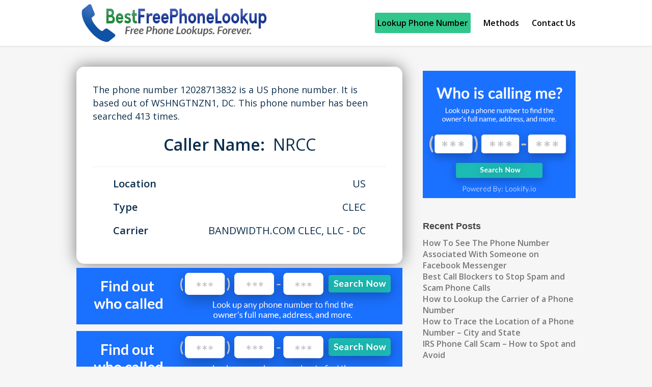

--- FILE ---
content_type: text/html; charset=UTF-8
request_url: https://www.bestfreephonelookup.com/lookup/12028713832/
body_size: 11882
content:
<!DOCTYPE html>
<html dir="ltr" lang="en-US">

<head>
	<meta charset="UTF-8">
	<meta name="viewport" content="width=device-width, initial-scale=1">
	<link rel="profile" href="https://gmpg.org/xfn/11">
	<link rel="pingback" href="https://www.bestfreephonelookup.com/xmlrpc.php">
	<!--[if lt IE 9]>
		<script src="https://www.bestfreephonelookup.com/wp-content/themes/wpex-elegant-master/js/html5.js"></script>
	<![endif]-->
	<title>12028713832 | Free Phone Number Info + Caller ID</title>
	<style>img:is([sizes="auto" i], [sizes^="auto," i]) { contain-intrinsic-size: 3000px 1500px }</style>
	
		<!-- All in One SEO 4.7.7 - aioseo.com -->
	<meta name="robots" content="max-image-preview:large" />
	<link rel="canonical" href="https://www.bestfreephonelookup.com/lookup/12028713832/" />
	<meta name="generator" content="All in One SEO (AIOSEO) 4.7.7" />
		<meta name="google" content="nositelinkssearchbox" />
		<script type="application/ld+json" class="aioseo-schema">
			{"@context":"https:\/\/schema.org","@graph":[{"@type":"BreadcrumbList","@id":"https:\/\/www.bestfreephonelookup.com\/lookup\/12028713832\/#breadcrumblist","itemListElement":[{"@type":"ListItem","@id":"https:\/\/www.bestfreephonelookup.com\/#listItem","position":1,"name":"Home","item":"https:\/\/www.bestfreephonelookup.com\/","nextItem":{"@type":"ListItem","@id":"https:\/\/www.bestfreephonelookup.com\/lookup\/12028713832\/#listItem","name":"12028713832"}},{"@type":"ListItem","@id":"https:\/\/www.bestfreephonelookup.com\/lookup\/12028713832\/#listItem","position":2,"name":"12028713832","previousItem":{"@type":"ListItem","@id":"https:\/\/www.bestfreephonelookup.com\/#listItem","name":"Home"}}]},{"@type":"Organization","@id":"https:\/\/www.bestfreephonelookup.com\/#organization","name":"Best Free Phone Lookup","description":"Lookup Who Called You - For Free!","url":"https:\/\/www.bestfreephonelookup.com\/","logo":{"@type":"ImageObject","url":"https:\/\/www.bestfreephonelookup.com\/wp-content\/uploads\/2017\/06\/BPFL_logo3.png","@id":"https:\/\/www.bestfreephonelookup.com\/lookup\/12028713832\/#organizationLogo","width":380,"height":90,"caption":"BestFreePhoneLookup.com"},"image":{"@id":"https:\/\/www.bestfreephonelookup.com\/lookup\/12028713832\/#organizationLogo"},"sameAs":["https:\/\/www.facebook.com\/bestfreephonelookup","https:\/\/twitter.com\/Reverse_Phone_"]},{"@type":"WebPage","@id":"https:\/\/www.bestfreephonelookup.com\/lookup\/12028713832\/#webpage","url":"https:\/\/www.bestfreephonelookup.com\/lookup\/12028713832\/","name":"12028713832 | Free Phone Number Info + Caller ID","inLanguage":"en-US","isPartOf":{"@id":"https:\/\/www.bestfreephonelookup.com\/#website"},"breadcrumb":{"@id":"https:\/\/www.bestfreephonelookup.com\/lookup\/12028713832\/#breadcrumblist"},"datePublished":"2021-02-16T23:37:04+00:00","dateModified":"2021-02-16T23:37:04+00:00"},{"@type":"WebSite","@id":"https:\/\/www.bestfreephonelookup.com\/#website","url":"https:\/\/www.bestfreephonelookup.com\/","name":"Best Free Phone Lookup","description":"Lookup Who Called You - For Free!","inLanguage":"en-US","publisher":{"@id":"https:\/\/www.bestfreephonelookup.com\/#organization"}}]}
		</script>
		<!-- All in One SEO -->

<link rel='dns-prefetch' href='//fonts.googleapis.com' />
<link rel="alternate" type="application/rss+xml" title="Best Free Phone Lookup &raquo; Feed" href="https://www.bestfreephonelookup.com/feed/" />
<link rel="alternate" type="application/rss+xml" title="Best Free Phone Lookup &raquo; Comments Feed" href="https://www.bestfreephonelookup.com/comments/feed/" />
<link rel="alternate" type="application/rss+xml" title="Best Free Phone Lookup &raquo; 12028713832 Comments Feed" href="https://www.bestfreephonelookup.com/lookup/12028713832/feed/" />
		<!-- This site uses the Google Analytics by MonsterInsights plugin v9.2.2 - Using Analytics tracking - https://www.monsterinsights.com/ -->
		<!-- Note: MonsterInsights is not currently configured on this site. The site owner needs to authenticate with Google Analytics in the MonsterInsights settings panel. -->
					<!-- No tracking code set -->
				<!-- / Google Analytics by MonsterInsights -->
		<script type="23cf2d4dc0c0efcd9a63910c-text/javascript">
/* <![CDATA[ */
window._wpemojiSettings = {"baseUrl":"https:\/\/s.w.org\/images\/core\/emoji\/15.0.3\/72x72\/","ext":".png","svgUrl":"https:\/\/s.w.org\/images\/core\/emoji\/15.0.3\/svg\/","svgExt":".svg","source":{"concatemoji":"https:\/\/www.bestfreephonelookup.com\/wp-includes\/js\/wp-emoji-release.min.js?ver=7327b5eed121586f7f8f7225e9e3a9c1"}};
/*! This file is auto-generated */
!function(i,n){var o,s,e;function c(e){try{var t={supportTests:e,timestamp:(new Date).valueOf()};sessionStorage.setItem(o,JSON.stringify(t))}catch(e){}}function p(e,t,n){e.clearRect(0,0,e.canvas.width,e.canvas.height),e.fillText(t,0,0);var t=new Uint32Array(e.getImageData(0,0,e.canvas.width,e.canvas.height).data),r=(e.clearRect(0,0,e.canvas.width,e.canvas.height),e.fillText(n,0,0),new Uint32Array(e.getImageData(0,0,e.canvas.width,e.canvas.height).data));return t.every(function(e,t){return e===r[t]})}function u(e,t,n){switch(t){case"flag":return n(e,"\ud83c\udff3\ufe0f\u200d\u26a7\ufe0f","\ud83c\udff3\ufe0f\u200b\u26a7\ufe0f")?!1:!n(e,"\ud83c\uddfa\ud83c\uddf3","\ud83c\uddfa\u200b\ud83c\uddf3")&&!n(e,"\ud83c\udff4\udb40\udc67\udb40\udc62\udb40\udc65\udb40\udc6e\udb40\udc67\udb40\udc7f","\ud83c\udff4\u200b\udb40\udc67\u200b\udb40\udc62\u200b\udb40\udc65\u200b\udb40\udc6e\u200b\udb40\udc67\u200b\udb40\udc7f");case"emoji":return!n(e,"\ud83d\udc26\u200d\u2b1b","\ud83d\udc26\u200b\u2b1b")}return!1}function f(e,t,n){var r="undefined"!=typeof WorkerGlobalScope&&self instanceof WorkerGlobalScope?new OffscreenCanvas(300,150):i.createElement("canvas"),a=r.getContext("2d",{willReadFrequently:!0}),o=(a.textBaseline="top",a.font="600 32px Arial",{});return e.forEach(function(e){o[e]=t(a,e,n)}),o}function t(e){var t=i.createElement("script");t.src=e,t.defer=!0,i.head.appendChild(t)}"undefined"!=typeof Promise&&(o="wpEmojiSettingsSupports",s=["flag","emoji"],n.supports={everything:!0,everythingExceptFlag:!0},e=new Promise(function(e){i.addEventListener("DOMContentLoaded",e,{once:!0})}),new Promise(function(t){var n=function(){try{var e=JSON.parse(sessionStorage.getItem(o));if("object"==typeof e&&"number"==typeof e.timestamp&&(new Date).valueOf()<e.timestamp+604800&&"object"==typeof e.supportTests)return e.supportTests}catch(e){}return null}();if(!n){if("undefined"!=typeof Worker&&"undefined"!=typeof OffscreenCanvas&&"undefined"!=typeof URL&&URL.createObjectURL&&"undefined"!=typeof Blob)try{var e="postMessage("+f.toString()+"("+[JSON.stringify(s),u.toString(),p.toString()].join(",")+"));",r=new Blob([e],{type:"text/javascript"}),a=new Worker(URL.createObjectURL(r),{name:"wpTestEmojiSupports"});return void(a.onmessage=function(e){c(n=e.data),a.terminate(),t(n)})}catch(e){}c(n=f(s,u,p))}t(n)}).then(function(e){for(var t in e)n.supports[t]=e[t],n.supports.everything=n.supports.everything&&n.supports[t],"flag"!==t&&(n.supports.everythingExceptFlag=n.supports.everythingExceptFlag&&n.supports[t]);n.supports.everythingExceptFlag=n.supports.everythingExceptFlag&&!n.supports.flag,n.DOMReady=!1,n.readyCallback=function(){n.DOMReady=!0}}).then(function(){return e}).then(function(){var e;n.supports.everything||(n.readyCallback(),(e=n.source||{}).concatemoji?t(e.concatemoji):e.wpemoji&&e.twemoji&&(t(e.twemoji),t(e.wpemoji)))}))}((window,document),window._wpemojiSettings);
/* ]]> */
</script>
<style id='wp-emoji-styles-inline-css' type='text/css'>

	img.wp-smiley, img.emoji {
		display: inline !important;
		border: none !important;
		box-shadow: none !important;
		height: 1em !important;
		width: 1em !important;
		margin: 0 0.07em !important;
		vertical-align: -0.1em !important;
		background: none !important;
		padding: 0 !important;
	}
</style>
<link rel='stylesheet' id='wp-block-library-css' href='https://www.bestfreephonelookup.com/wp-includes/css/dist/block-library/style.min.css?ver=7327b5eed121586f7f8f7225e9e3a9c1' type='text/css' media='all' />
<style id='classic-theme-styles-inline-css' type='text/css'>
/*! This file is auto-generated */
.wp-block-button__link{color:#fff;background-color:#32373c;border-radius:9999px;box-shadow:none;text-decoration:none;padding:calc(.667em + 2px) calc(1.333em + 2px);font-size:1.125em}.wp-block-file__button{background:#32373c;color:#fff;text-decoration:none}
</style>
<style id='global-styles-inline-css' type='text/css'>
:root{--wp--preset--aspect-ratio--square: 1;--wp--preset--aspect-ratio--4-3: 4/3;--wp--preset--aspect-ratio--3-4: 3/4;--wp--preset--aspect-ratio--3-2: 3/2;--wp--preset--aspect-ratio--2-3: 2/3;--wp--preset--aspect-ratio--16-9: 16/9;--wp--preset--aspect-ratio--9-16: 9/16;--wp--preset--color--black: #000000;--wp--preset--color--cyan-bluish-gray: #abb8c3;--wp--preset--color--white: #ffffff;--wp--preset--color--pale-pink: #f78da7;--wp--preset--color--vivid-red: #cf2e2e;--wp--preset--color--luminous-vivid-orange: #ff6900;--wp--preset--color--luminous-vivid-amber: #fcb900;--wp--preset--color--light-green-cyan: #7bdcb5;--wp--preset--color--vivid-green-cyan: #00d084;--wp--preset--color--pale-cyan-blue: #8ed1fc;--wp--preset--color--vivid-cyan-blue: #0693e3;--wp--preset--color--vivid-purple: #9b51e0;--wp--preset--gradient--vivid-cyan-blue-to-vivid-purple: linear-gradient(135deg,rgba(6,147,227,1) 0%,rgb(155,81,224) 100%);--wp--preset--gradient--light-green-cyan-to-vivid-green-cyan: linear-gradient(135deg,rgb(122,220,180) 0%,rgb(0,208,130) 100%);--wp--preset--gradient--luminous-vivid-amber-to-luminous-vivid-orange: linear-gradient(135deg,rgba(252,185,0,1) 0%,rgba(255,105,0,1) 100%);--wp--preset--gradient--luminous-vivid-orange-to-vivid-red: linear-gradient(135deg,rgba(255,105,0,1) 0%,rgb(207,46,46) 100%);--wp--preset--gradient--very-light-gray-to-cyan-bluish-gray: linear-gradient(135deg,rgb(238,238,238) 0%,rgb(169,184,195) 100%);--wp--preset--gradient--cool-to-warm-spectrum: linear-gradient(135deg,rgb(74,234,220) 0%,rgb(151,120,209) 20%,rgb(207,42,186) 40%,rgb(238,44,130) 60%,rgb(251,105,98) 80%,rgb(254,248,76) 100%);--wp--preset--gradient--blush-light-purple: linear-gradient(135deg,rgb(255,206,236) 0%,rgb(152,150,240) 100%);--wp--preset--gradient--blush-bordeaux: linear-gradient(135deg,rgb(254,205,165) 0%,rgb(254,45,45) 50%,rgb(107,0,62) 100%);--wp--preset--gradient--luminous-dusk: linear-gradient(135deg,rgb(255,203,112) 0%,rgb(199,81,192) 50%,rgb(65,88,208) 100%);--wp--preset--gradient--pale-ocean: linear-gradient(135deg,rgb(255,245,203) 0%,rgb(182,227,212) 50%,rgb(51,167,181) 100%);--wp--preset--gradient--electric-grass: linear-gradient(135deg,rgb(202,248,128) 0%,rgb(113,206,126) 100%);--wp--preset--gradient--midnight: linear-gradient(135deg,rgb(2,3,129) 0%,rgb(40,116,252) 100%);--wp--preset--font-size--small: 13px;--wp--preset--font-size--medium: 20px;--wp--preset--font-size--large: 36px;--wp--preset--font-size--x-large: 42px;--wp--preset--spacing--20: 0.44rem;--wp--preset--spacing--30: 0.67rem;--wp--preset--spacing--40: 1rem;--wp--preset--spacing--50: 1.5rem;--wp--preset--spacing--60: 2.25rem;--wp--preset--spacing--70: 3.38rem;--wp--preset--spacing--80: 5.06rem;--wp--preset--shadow--natural: 6px 6px 9px rgba(0, 0, 0, 0.2);--wp--preset--shadow--deep: 12px 12px 50px rgba(0, 0, 0, 0.4);--wp--preset--shadow--sharp: 6px 6px 0px rgba(0, 0, 0, 0.2);--wp--preset--shadow--outlined: 6px 6px 0px -3px rgba(255, 255, 255, 1), 6px 6px rgba(0, 0, 0, 1);--wp--preset--shadow--crisp: 6px 6px 0px rgba(0, 0, 0, 1);}:where(.is-layout-flex){gap: 0.5em;}:where(.is-layout-grid){gap: 0.5em;}body .is-layout-flex{display: flex;}.is-layout-flex{flex-wrap: wrap;align-items: center;}.is-layout-flex > :is(*, div){margin: 0;}body .is-layout-grid{display: grid;}.is-layout-grid > :is(*, div){margin: 0;}:where(.wp-block-columns.is-layout-flex){gap: 2em;}:where(.wp-block-columns.is-layout-grid){gap: 2em;}:where(.wp-block-post-template.is-layout-flex){gap: 1.25em;}:where(.wp-block-post-template.is-layout-grid){gap: 1.25em;}.has-black-color{color: var(--wp--preset--color--black) !important;}.has-cyan-bluish-gray-color{color: var(--wp--preset--color--cyan-bluish-gray) !important;}.has-white-color{color: var(--wp--preset--color--white) !important;}.has-pale-pink-color{color: var(--wp--preset--color--pale-pink) !important;}.has-vivid-red-color{color: var(--wp--preset--color--vivid-red) !important;}.has-luminous-vivid-orange-color{color: var(--wp--preset--color--luminous-vivid-orange) !important;}.has-luminous-vivid-amber-color{color: var(--wp--preset--color--luminous-vivid-amber) !important;}.has-light-green-cyan-color{color: var(--wp--preset--color--light-green-cyan) !important;}.has-vivid-green-cyan-color{color: var(--wp--preset--color--vivid-green-cyan) !important;}.has-pale-cyan-blue-color{color: var(--wp--preset--color--pale-cyan-blue) !important;}.has-vivid-cyan-blue-color{color: var(--wp--preset--color--vivid-cyan-blue) !important;}.has-vivid-purple-color{color: var(--wp--preset--color--vivid-purple) !important;}.has-black-background-color{background-color: var(--wp--preset--color--black) !important;}.has-cyan-bluish-gray-background-color{background-color: var(--wp--preset--color--cyan-bluish-gray) !important;}.has-white-background-color{background-color: var(--wp--preset--color--white) !important;}.has-pale-pink-background-color{background-color: var(--wp--preset--color--pale-pink) !important;}.has-vivid-red-background-color{background-color: var(--wp--preset--color--vivid-red) !important;}.has-luminous-vivid-orange-background-color{background-color: var(--wp--preset--color--luminous-vivid-orange) !important;}.has-luminous-vivid-amber-background-color{background-color: var(--wp--preset--color--luminous-vivid-amber) !important;}.has-light-green-cyan-background-color{background-color: var(--wp--preset--color--light-green-cyan) !important;}.has-vivid-green-cyan-background-color{background-color: var(--wp--preset--color--vivid-green-cyan) !important;}.has-pale-cyan-blue-background-color{background-color: var(--wp--preset--color--pale-cyan-blue) !important;}.has-vivid-cyan-blue-background-color{background-color: var(--wp--preset--color--vivid-cyan-blue) !important;}.has-vivid-purple-background-color{background-color: var(--wp--preset--color--vivid-purple) !important;}.has-black-border-color{border-color: var(--wp--preset--color--black) !important;}.has-cyan-bluish-gray-border-color{border-color: var(--wp--preset--color--cyan-bluish-gray) !important;}.has-white-border-color{border-color: var(--wp--preset--color--white) !important;}.has-pale-pink-border-color{border-color: var(--wp--preset--color--pale-pink) !important;}.has-vivid-red-border-color{border-color: var(--wp--preset--color--vivid-red) !important;}.has-luminous-vivid-orange-border-color{border-color: var(--wp--preset--color--luminous-vivid-orange) !important;}.has-luminous-vivid-amber-border-color{border-color: var(--wp--preset--color--luminous-vivid-amber) !important;}.has-light-green-cyan-border-color{border-color: var(--wp--preset--color--light-green-cyan) !important;}.has-vivid-green-cyan-border-color{border-color: var(--wp--preset--color--vivid-green-cyan) !important;}.has-pale-cyan-blue-border-color{border-color: var(--wp--preset--color--pale-cyan-blue) !important;}.has-vivid-cyan-blue-border-color{border-color: var(--wp--preset--color--vivid-cyan-blue) !important;}.has-vivid-purple-border-color{border-color: var(--wp--preset--color--vivid-purple) !important;}.has-vivid-cyan-blue-to-vivid-purple-gradient-background{background: var(--wp--preset--gradient--vivid-cyan-blue-to-vivid-purple) !important;}.has-light-green-cyan-to-vivid-green-cyan-gradient-background{background: var(--wp--preset--gradient--light-green-cyan-to-vivid-green-cyan) !important;}.has-luminous-vivid-amber-to-luminous-vivid-orange-gradient-background{background: var(--wp--preset--gradient--luminous-vivid-amber-to-luminous-vivid-orange) !important;}.has-luminous-vivid-orange-to-vivid-red-gradient-background{background: var(--wp--preset--gradient--luminous-vivid-orange-to-vivid-red) !important;}.has-very-light-gray-to-cyan-bluish-gray-gradient-background{background: var(--wp--preset--gradient--very-light-gray-to-cyan-bluish-gray) !important;}.has-cool-to-warm-spectrum-gradient-background{background: var(--wp--preset--gradient--cool-to-warm-spectrum) !important;}.has-blush-light-purple-gradient-background{background: var(--wp--preset--gradient--blush-light-purple) !important;}.has-blush-bordeaux-gradient-background{background: var(--wp--preset--gradient--blush-bordeaux) !important;}.has-luminous-dusk-gradient-background{background: var(--wp--preset--gradient--luminous-dusk) !important;}.has-pale-ocean-gradient-background{background: var(--wp--preset--gradient--pale-ocean) !important;}.has-electric-grass-gradient-background{background: var(--wp--preset--gradient--electric-grass) !important;}.has-midnight-gradient-background{background: var(--wp--preset--gradient--midnight) !important;}.has-small-font-size{font-size: var(--wp--preset--font-size--small) !important;}.has-medium-font-size{font-size: var(--wp--preset--font-size--medium) !important;}.has-large-font-size{font-size: var(--wp--preset--font-size--large) !important;}.has-x-large-font-size{font-size: var(--wp--preset--font-size--x-large) !important;}
:where(.wp-block-post-template.is-layout-flex){gap: 1.25em;}:where(.wp-block-post-template.is-layout-grid){gap: 1.25em;}
:where(.wp-block-columns.is-layout-flex){gap: 2em;}:where(.wp-block-columns.is-layout-grid){gap: 2em;}
:root :where(.wp-block-pullquote){font-size: 1.5em;line-height: 1.6;}
</style>
<link rel='stylesheet' id='bfpl-lookup-tool-css' href='https://www.bestfreephonelookup.com/wp-content/plugins/bfpl-lookup-tool/public/css/bfpl-lookup-tool-public.css?ver=1.0.0' type='text/css' media='all' />
<link rel='stylesheet' id='contact-form-7-css' href='https://www.bestfreephonelookup.com/wp-content/plugins/contact-form-7/includes/css/styles.css?ver=5.6.3' type='text/css' media='all' />
<link rel='stylesheet' id='symple_shortcode_styles-css' href='https://www.bestfreephonelookup.com/wp-content/plugins/symple-shortcodes/shortcodes/css/symple_shortcodes_styles.css?ver=7327b5eed121586f7f8f7225e9e3a9c1' type='text/css' media='all' />
<link rel='stylesheet' id='mc4wp-form-themes-css' href='https://www.bestfreephonelookup.com/wp-content/plugins/mailchimp-for-wp/assets/css/form-themes.css?ver=4.9.19' type='text/css' media='all' />
<link rel='stylesheet' id='wpex-style-css' href='https://www.bestfreephonelookup.com/wp-content/themes/wpex-elegant-master/style.css?ver=2.5' type='text/css' media='all' />
<link rel='stylesheet' id='wpex-responsive-css' href='https://www.bestfreephonelookup.com/wp-content/themes/wpex-elegant-master/css/responsive.css?ver=2.5' type='text/css' media='all' />
<link rel='stylesheet' id='wpex-font-awesome-css' href='https://www.bestfreephonelookup.com/wp-content/themes/wpex-elegant-master/css/font-awesome.min.css?ver=4.5.0' type='text/css' media='all' />
<link rel='stylesheet' id='open-sans-css' href='https://fonts.googleapis.com/css?family=Open+Sans%3A300italic%2C400italic%2C600italic%2C300%2C400%2C600&#038;subset=latin%2Clatin-ext&#038;display=fallback&#038;ver=7327b5eed121586f7f8f7225e9e3a9c1' type='text/css' media='all' />
<link rel='stylesheet' id='heateor_sss_frontend_css-css' href='https://www.bestfreephonelookup.com/wp-content/plugins/sassy-social-share/public/css/sassy-social-share-public.css?ver=3.3.70' type='text/css' media='all' />
<style id='heateor_sss_frontend_css-inline-css' type='text/css'>
.heateor_sss_button_instagram span.heateor_sss_svg,a.heateor_sss_instagram span.heateor_sss_svg{background:radial-gradient(circle at 30% 107%,#fdf497 0,#fdf497 5%,#fd5949 45%,#d6249f 60%,#285aeb 90%)}.heateor_sss_horizontal_sharing .heateor_sss_svg,.heateor_sss_standard_follow_icons_container .heateor_sss_svg{color:#fff;border-width:0px;border-style:solid;border-color:transparent}.heateor_sss_horizontal_sharing .heateorSssTCBackground{color:#666}.heateor_sss_horizontal_sharing span.heateor_sss_svg:hover,.heateor_sss_standard_follow_icons_container span.heateor_sss_svg:hover{border-color:transparent;}.heateor_sss_vertical_sharing span.heateor_sss_svg,.heateor_sss_floating_follow_icons_container span.heateor_sss_svg{color:#fff;border-width:0px;border-style:solid;border-color:transparent;}.heateor_sss_vertical_sharing .heateorSssTCBackground{color:#666;}.heateor_sss_vertical_sharing span.heateor_sss_svg:hover,.heateor_sss_floating_follow_icons_container span.heateor_sss_svg:hover{border-color:transparent;}@media screen and (max-width:783px) {.heateor_sss_vertical_sharing{display:none!important}}div.heateor_sss_mobile_footer{display:none;}@media screen and (max-width:783px){div.heateor_sss_bottom_sharing .heateorSssTCBackground{background-color:white}div.heateor_sss_bottom_sharing{width:100%!important;left:0!important;}div.heateor_sss_bottom_sharing a{width:25% !important;}div.heateor_sss_bottom_sharing .heateor_sss_svg{width: 100% !important;}div.heateor_sss_bottom_sharing div.heateorSssTotalShareCount{font-size:1em!important;line-height:32.9px!important}div.heateor_sss_bottom_sharing div.heateorSssTotalShareText{font-size:.7em!important;line-height:0px!important}div.heateor_sss_mobile_footer{display:block;height:47px;}.heateor_sss_bottom_sharing{padding:0!important;display:block!important;width:auto!important;bottom:-2px!important;top: auto!important;}.heateor_sss_bottom_sharing .heateor_sss_square_count{line-height:inherit;}.heateor_sss_bottom_sharing .heateorSssSharingArrow{display:none;}.heateor_sss_bottom_sharing .heateorSssTCBackground{margin-right:1.1em!important}}div.heateor_sss_sharing_title{text-align:center}div.heateor_sss_sharing_ul{width:100%;text-align:center;}div.heateor_sss_horizontal_sharing div.heateor_sss_sharing_ul a{float:none!important;display:inline-block;}
</style>
<link rel='stylesheet' id='tablepress-default-css' href='https://www.bestfreephonelookup.com/wp-content/plugins/tablepress/css/build/default.css?ver=3.0.1' type='text/css' media='all' />
<script type="23cf2d4dc0c0efcd9a63910c-text/javascript" src="https://www.bestfreephonelookup.com/wp-includes/js/jquery/jquery.min.js?ver=3.7.1" id="jquery-core-js"></script>
<script type="23cf2d4dc0c0efcd9a63910c-text/javascript" src="https://www.bestfreephonelookup.com/wp-includes/js/jquery/jquery-migrate.min.js?ver=3.4.1" id="jquery-migrate-js"></script>
<script type="23cf2d4dc0c0efcd9a63910c-text/javascript" src="https://www.bestfreephonelookup.com/wp-content/plugins/bfpl-lookup-tool/public/js/bfpl-lookup-tool-public.js?ver=1.0.0" id="bfpl-lookup-tool-js"></script>
<link rel="https://api.w.org/" href="https://www.bestfreephonelookup.com/wp-json/" /><link rel="alternate" title="JSON" type="application/json" href="https://www.bestfreephonelookup.com/wp-json/wp/v2/lookup/5561" /><link rel="EditURI" type="application/rsd+xml" title="RSD" href="https://www.bestfreephonelookup.com/xmlrpc.php?rsd" />

<link rel='shortlink' href='https://www.bestfreephonelookup.com/?p=5561' />
<link rel="alternate" title="oEmbed (JSON)" type="application/json+oembed" href="https://www.bestfreephonelookup.com/wp-json/oembed/1.0/embed?url=https%3A%2F%2Fwww.bestfreephonelookup.com%2Flookup%2F12028713832%2F" />
<link rel="alternate" title="oEmbed (XML)" type="text/xml+oembed" href="https://www.bestfreephonelookup.com/wp-json/oembed/1.0/embed?url=https%3A%2F%2Fwww.bestfreephonelookup.com%2Flookup%2F12028713832%2F&#038;format=xml" />
		<script type="23cf2d4dc0c0efcd9a63910c-text/javascript">
				(function(c,l,a,r,i,t,y){
					c[a]=c[a]||function(){(c[a].q=c[a].q||[]).push(arguments)};t=l.createElement(r);t.async=1;
					t.src="https://www.clarity.ms/tag/"+i+"?ref=wordpress";y=l.getElementsByTagName(r)[0];y.parentNode.insertBefore(t,y);
				})(window, document, "clarity", "script", "4k0n02ibqu");
		</script>
		<!-- Typography CSS --><style type="text/css">body{font-size:15px;color:#0a0a0a;}</style><meta name="generator" content="Powered by WPBakery Page Builder - drag and drop page builder for WordPress."/>
<style type="text/css">.broken_link, a.broken_link {
	text-decoration: line-through;
}</style><link rel="icon" href="https://www.bestfreephonelookup.com/wp-content/uploads/2020/09/cropped-bfpl_icon_new-32x32.png" sizes="32x32" />
<link rel="icon" href="https://www.bestfreephonelookup.com/wp-content/uploads/2020/09/cropped-bfpl_icon_new-192x192.png" sizes="192x192" />
<link rel="apple-touch-icon" href="https://www.bestfreephonelookup.com/wp-content/uploads/2020/09/cropped-bfpl_icon_new-180x180.png" />
<meta name="msapplication-TileImage" content="https://www.bestfreephonelookup.com/wp-content/uploads/2020/09/cropped-bfpl_icon_new-270x270.png" />
		<style type="text/css" id="wp-custom-css">
			p a {
	font-size: 16px;
	color:#27ae60;
	font-weight:bold;
}

ul a {
		font-size: 16px;
	color:#27ae60;
	font-weight:bold;
}

div h3 {
	font-size: 20px;
}

div h2 {
	font-size: 25px;
}

.entry h2, .entry h3, .entry h4, .entry h5 {
	margin:30px 0 30px;
}

.single-post .page-header-title {
	font-size: 35px;
}

.menu-item-1141 {
	border-radius: 3px;
  background: #31c68b;
	padding-right: 5px;
	padding-left: 5px;
}

.menu-item-1141:hover {
	background: #38e09e;
	padding-right: 5px;
	padding-left: 5px;
}

#site-navigation .dropdown-menu a {
	font-size: 16px;
  font-weight: bold;
	color: #000;
}		</style>
		<noscript><style> .wpb_animate_when_almost_visible { opacity: 1; }</style></noscript><!-- Global site tag (gtag.js) - Google Analytics -->
<script async src="https://www.googletagmanager.com/gtag/js?id=G-F4KB32RL6G" type="23cf2d4dc0c0efcd9a63910c-text/javascript"></script>
<script type="23cf2d4dc0c0efcd9a63910c-text/javascript">
  window.dataLayer = window.dataLayer || [];
  function gtag(){dataLayer.push(arguments);}
  gtag('js', new Date());

  gtag('config', 'G-F4KB32RL6G');
</script>
<!-- Global site tag (gtag.js) - Google Analytics -->
<script async src="https://www.googletagmanager.com/gtag/js?id=UA-52094552-1" type="23cf2d4dc0c0efcd9a63910c-text/javascript"></script>
<script type="23cf2d4dc0c0efcd9a63910c-text/javascript">
  window.dataLayer = window.dataLayer || [];
  function gtag(){dataLayer.push(arguments);}
  gtag('js', new Date());

  gtag('config', 'UA-52094552-1');
</script>
</head>

<body class="lookup-template-default single single-lookup postid-5561 symple-shortcodes  symple-shortcodes-responsive wpb-js-composer js-comp-ver-6.4.2 vc_responsive">

	<div id="wrap" class="clr">

		
<div id="header-wrap" class="fixed-header clr">

    <header id="header" class="site-header container clr" role="banner">

        
<div class="site-branding clr">

	<div id="logo" class="clr">

		
			<a href="https://www.bestfreephonelookup.com/" title="Best Free Phone Lookup" rel="home">
				<img src="https://www.bestfreephonelookup.com/wp-content/uploads/2017/06/BPFL_logo3.png" alt="Best Free Phone Lookup" height="" width="" />
			</a>

		
	</div><!-- #logo -->

</div><!-- .site-branding -->        
        
<div id="sidr-close"><a href="#sidr-close" class="toggle-sidr-close"></a></div>
<div id="site-navigation-wrap">
	<a href="#sidr-main" id="navigation-toggle"><span class="fa fa-bars"></span>Menu</a>
	<nav id="site-navigation" class="navigation main-navigation clr" role="navigation">
		<div class="menu-header-container"><ul id="menu-header" class="dropdown-menu sf-menu"><li id="menu-item-1141" class="menu-item menu-item-type-custom menu-item-object-custom menu-item-1141"><a href="https://www.bestfreephonelookup.com/phone-number">Lookup Phone Number</a></li>
<li id="menu-item-87" class="menu-item menu-item-type-taxonomy menu-item-object-category menu-item-87"><a href="https://www.bestfreephonelookup.com/category/methods/">Methods</a></li>
<li id="menu-item-80" class="menu-item menu-item-type-post_type menu-item-object-page menu-item-80"><a href="https://www.bestfreephonelookup.com/contact-us/">Contact Us</a></li>
</ul></div>	</nav><!-- #site-navigation -->
</div><!-- #site-navigation-wrap -->
    </header><!-- #header -->

</div><!-- #header-wrap -->
				
		<div id="main" class="site-main container clr">

	

	<div id="primary" class="content-area clr">

		<main id="content" class="site-content left-content clr" role="main">
			
			<div class="report-contain"> 
				The phone number 12028713832 is a US phone number. It is based out of
				WSHNGTNZN1,  DC. This phone number has been searched 413 times.

				<div class="report-caller">
					<div class="report-label">Caller Name: &nbsp;</div>
					<div class="report-data">NRCC</div>
				</div>

				<hr class="report-hr" />


				<div class="report-table">
					<div class="report-row">
						<div class="report-label">Location</div>
						<div class="report-data">US</div>
					</div>

					<div class="report-row">
						<div class="report-label">Type</div>
						<div class="report-data">CLEC</div>
					</div>

					<div class="report-row">
						<div class="report-label">Carrier</div>
						<div class="report-data">BANDWIDTH.COM CLEC, LLC - DC</div>
					</div>
				</div>
			</div>

			

<article>
		
<div class="entry clr">
	<div class='code-block code-block-2' style='margin: 8px 0; clear: both;'>
<a href="https://lookify.io/?ref=bfpl-post-top">
         <img alt="Lookify.io - Lookup any phone number" src="https://www.bestfreephonelookup.com/wp-content/uploads/2021/08/rectangle-article.png"></img>
</a></div>
<div class='code-block code-block-4' style='margin: 8px 0; clear: both;'>
<a href="https://lookify.io/?ref=bfpl-post-bottom">
         <img alt="Lookify.io - Lookup any phone number" src="https://www.bestfreephonelookup.com/wp-content/uploads/2021/08/rectangle-article.png"></img>
</a></div>
<!-- CONTENT END 1 -->
</div><!-- .entry -->		
<footer class="entry-footer">
	</footer><!-- .entry-footer --></article>


<div>

<div style="flex: 1">
<div style="background-color: #0c2e4e; padding: 15px; margin-top: 0; margin-left: 0; border-radius: 5px">
<h3 style="color: #fbca3c; font-weight: bold; margin-bottom: 10px">Looking for more info?</h3>
<p style="color: white; font-weight: bold">We search the web for information related to the caller you are looking for, but some information - such as full name of the person who is calling you, is more difficult to find. We've partnered with the leading reverse number lookup service that can provide you with additional details about the person you're searching for.</p>
<a href="https://www.lookify.io/?ref=bfpl_results_button" target="_blank" style="background-color: #fbca3c; padding: 5px; color: black; padding: 5px 15px; border-radius: 5px; font-weight: bold">Learn More</a>
</div>
</div>

<div style="flex: 1;">
<div id="comments" class="comments-area">
			<div id="respond" class="comment-respond">
		<h3 id="reply-title" class="comment-reply-title"><div class="heading"><span>Report this Number</span></div> <small><a rel="nofollow" id="cancel-comment-reply-link" href="/lookup/12028713832/#respond" style="display:none;">Cancel reply</a></small></h3><p class="must-log-in">You must be <a href="https://www.bestfreephonelookup.com/wp-login.php?redirect_to=https%3A%2F%2Fwww.bestfreephonelookup.com%2Flookup%2F12028713832%2F">logged in</a> to post a comment.</p>	</div><!-- #respond -->
	</div><!-- #comments --></div>



</div>			
		</main><!-- #content -->

		
	<aside id="secondary" class="sidebar-container" role="complementary">

		<div class="sidebar-inner">
			<div class="widget-area">
				<div d="ai_widget-2" class="sidebar-widget block-widget clr ai-sticky-widget"><div class='code-block code-block-3' style='margin: 8px 0; clear: both;'>
<a href="https://lookify.io/?ref=bfpl-post-sidebar">
         <img alt="Lookify.io - Lookup any phone number" src="https://www.bestfreephonelookup.com/wp-content/uploads/2021/03/lookify-advertisement-v1.png"></img>
</a></div>
</div>
		<div d="recent-posts-2" class="sidebar-widget widget_recent_entries clr">
		<h5 class="widget-title">Recent Posts</h5>
		<ul>
											<li>
					<a href="https://www.bestfreephonelookup.com/how-to-see-the-phone-number-associated-with-someone-on-facebook-messenger/">How To See The Phone Number Associated With Someone on Facebook Messenger</a>
									</li>
											<li>
					<a href="https://www.bestfreephonelookup.com/best-call-blockers-to-stop-spam-and-scam-phone-calls/">Best Call Blockers to Stop Spam and Scam Phone Calls</a>
									</li>
											<li>
					<a href="https://www.bestfreephonelookup.com/lookup-the-carrier-of-a-phone-number/">How to Lookup the Carrier of a Phone Number</a>
									</li>
											<li>
					<a href="https://www.bestfreephonelookup.com/how-to-trace-the-location-of-a-phone-number-city-and-state/">How to Trace the Location of a Phone Number &#8211; City and State</a>
									</li>
											<li>
					<a href="https://www.bestfreephonelookup.com/irs-phone-call-scam/">IRS Phone Call Scam &#8211; How to Spot and Avoid</a>
									</li>
					</ul>

		</div><div d="text-10" class="sidebar-widget widget_text clr"><h5 class="widget-title">Never Miss A Method!</h5>			<div class="textwidget"><p align="center">Sign up for our email newsletter to receive the latest updates directly to your inbox!
</p>
<script type="23cf2d4dc0c0efcd9a63910c-text/javascript">(function() {
	window.mc4wp = window.mc4wp || {
		listeners: [],
		forms: {
			on: function(evt, cb) {
				window.mc4wp.listeners.push(
					{
						event   : evt,
						callback: cb
					}
				);
			}
		}
	}
})();
</script><!-- Mailchimp for WordPress v4.9.19 - https://wordpress.org/plugins/mailchimp-for-wp/ --><form id="mc4wp-form-1" class="mc4wp-form mc4wp-form-852 mc4wp-form-theme mc4wp-form-theme-green" method="post" data-id="852" data-name="Email Signup" ><div class="mc4wp-form-fields"><p>
    <label>First Name: </label>
    <input type="text" placeholder="Your name" name="FNAME">
</p>
<p>
	<label>Email address: </label>
	<input type="email" name="EMAIL" placeholder="Your email address" required />
</p>

<p>
	<input type="submit" value="Sign up" />
</p></div><label style="display: none !important;">Leave this field empty if you're human: <input type="text" name="_mc4wp_honeypot" value="" tabindex="-1" autocomplete="off" /></label><input type="hidden" name="_mc4wp_timestamp" value="1768660424" /><input type="hidden" name="_mc4wp_form_id" value="852" /><input type="hidden" name="_mc4wp_form_element_id" value="mc4wp-form-1" /><div class="mc4wp-response"></div></form><!-- / Mailchimp for WordPress Plugin -->
</div>
		</div><div d="text-7" class="sidebar-widget widget_text clr"><h5 class="widget-title">Like Us On Facebook!</h5>			<div class="textwidget"><div id="fb-root"></div>
<script type="23cf2d4dc0c0efcd9a63910c-text/javascript">(function(d, s, id) {
  var js, fjs = d.getElementsByTagName(s)[0];
  if (d.getElementById(id)) return;
  js = d.createElement(s); js.id = id;
  js.src = "//connect.facebook.net/en_US/sdk.js#xfbml=1&version=v2.5&appId=272335669453962";
  fjs.parentNode.insertBefore(js, fjs);
}(document, 'script', 'facebook-jssdk'));</script>

<div class="fb-page" data-href="https://www.facebook.com/bestfreephonelookup" data-tabs="timeline" data-small-header="false" data-adapt-container-width="true" data-hide-cover="false" data-show-facepile="true"><div class="fb-xfbml-parse-ignore"><blockquote cite="https://www.facebook.com/bestfreephonelookup"><a href="https://www.facebook.com/bestfreephonelookup">Best Free Phone Lookup</a></blockquote></div></div></div>
		</div>			</div>
		</div>
		
	</aside><!-- #secondary -->


	</div><!-- #primary -->



	</div><!-- #main-content -->

	
<div id="footer-wrap" class="site-footer clr">

	
	<div id="footer" class="clr container">

		<div id="footer-widgets" class="wpex-row clr">

			<div class="footer-box span_1_of_3 col col-1">
				<div d="media_image-3" class="footer-widget widget_media_image clr"><h6 class="widget-title">Lookup Phone Number:</h6><a href="https://bestfreephonelookup.com/phone-number"><img width="1030" height="151" src="https://www.bestfreephonelookup.com/wp-content/uploads/2019/09/search.png" class="image wp-image-1143  attachment-full size-full" alt="search bar to perform a search for a phone number" style="max-width: 100%; height: auto;" decoding="async" loading="lazy" srcset="https://www.bestfreephonelookup.com/wp-content/uploads/2019/09/search.png 1030w, https://www.bestfreephonelookup.com/wp-content/uploads/2019/09/search-300x44.png 300w, https://www.bestfreephonelookup.com/wp-content/uploads/2019/09/search-768x113.png 768w, https://www.bestfreephonelookup.com/wp-content/uploads/2019/09/search-1024x150.png 1024w, https://www.bestfreephonelookup.com/wp-content/uploads/2019/09/search-150x22.png 150w, https://www.bestfreephonelookup.com/wp-content/uploads/2019/09/search-400x59.png 400w" sizes="auto, (max-width: 1030px) 100vw, 1030px" /></a></div>			</div><!-- .footer-box -->

			<div class="footer-box span_1_of_3 col col-2">
				
		<div d="recent-posts-7" class="footer-widget widget_recent_entries clr">
		<h6 class="widget-title">Recent Posts</h6>
		<ul>
											<li>
					<a href="https://www.bestfreephonelookup.com/how-to-see-the-phone-number-associated-with-someone-on-facebook-messenger/">How To See The Phone Number Associated With Someone on Facebook Messenger</a>
									</li>
											<li>
					<a href="https://www.bestfreephonelookup.com/best-call-blockers-to-stop-spam-and-scam-phone-calls/">Best Call Blockers to Stop Spam and Scam Phone Calls</a>
									</li>
											<li>
					<a href="https://www.bestfreephonelookup.com/lookup-the-carrier-of-a-phone-number/">How to Lookup the Carrier of a Phone Number</a>
									</li>
											<li>
					<a href="https://www.bestfreephonelookup.com/how-to-trace-the-location-of-a-phone-number-city-and-state/">How to Trace the Location of a Phone Number &#8211; City and State</a>
									</li>
					</ul>

		</div>			</div><!-- .footer-box -->

			<div class="footer-box span_1_of_3 col col-3">
				<div d="nav_menu-6" class="footer-widget widget_nav_menu clr"><div class="menu-footer-container"><ul id="menu-footer" class="menu"><li id="menu-item-1112" class="menu-item menu-item-type-post_type menu-item-object-page menu-item-1112"><a href="https://www.bestfreephonelookup.com/about-us/">About Us</a></li>
<li id="menu-item-1113" class="menu-item menu-item-type-post_type menu-item-object-page menu-item-1113"><a href="https://www.bestfreephonelookup.com/about-us/privacy-policy/">Privacy Policy</a></li>
</ul></div></div><div d="text-6" class="footer-widget widget_text clr"><h6 class="widget-title">Follow us</h6>			<div class="textwidget"><a href="https://twitter.com/Reverse_Phone_"> Twitter </a>
</br>
<a href="https://www.facebook.com/bestfreephonelookup"> Facebook </a>
</div>
		</div>			</div><!-- .footer-box -->
			
		</div><!-- #footer-widgets -->

	</div><!-- #footer -->


	
<footer id="copyright-wrap" class="clr">
	<div id="copyright" role="contentinfo" class="clr">
		© 2014 - 2026 BestFreePhoneLookup.com 	</div><!-- #copyright -->
</footer><!-- #footer-wrap -->
</div><!-- #footer-wrap -->
</div><!-- #wrap -->


<div id="mobile-search">
	<form method="get" action="https://www.bestfreephonelookup.com/" role="search" id="mobile-search-form">
		<input type="search" class="field" name="s" value="" placeholder="To search type and hit enter" />
	</form>
</div>
<script type="23cf2d4dc0c0efcd9a63910c-text/javascript">(function() {function maybePrefixUrlField () {
  const value = this.value.trim()
  if (value !== '' && value.indexOf('http') !== 0) {
    this.value = 'http://' + value
  }
}

const urlFields = document.querySelectorAll('.mc4wp-form input[type="url"]')
for (let j = 0; j < urlFields.length; j++) {
  urlFields[j].addEventListener('blur', maybePrefixUrlField)
}
})();</script><script type="23cf2d4dc0c0efcd9a63910c-text/javascript" src="https://www.bestfreephonelookup.com/wp-content/plugins/contact-form-7/includes/swv/js/index.js?ver=5.6.3" id="swv-js"></script>
<script type="23cf2d4dc0c0efcd9a63910c-text/javascript" id="contact-form-7-js-extra">
/* <![CDATA[ */
var wpcf7 = {"api":{"root":"https:\/\/www.bestfreephonelookup.com\/wp-json\/","namespace":"contact-form-7\/v1"}};
/* ]]> */
</script>
<script type="23cf2d4dc0c0efcd9a63910c-text/javascript" src="https://www.bestfreephonelookup.com/wp-content/plugins/contact-form-7/includes/js/index.js?ver=5.6.3" id="contact-form-7-js"></script>
<script type="23cf2d4dc0c0efcd9a63910c-text/javascript" id="ta_main_js-js-extra">
/* <![CDATA[ */
var thirsty_global_vars = {"home_url":"\/\/www.bestfreephonelookup.com","ajax_url":"https:\/\/www.bestfreephonelookup.com\/wp-admin\/admin-ajax.php","link_fixer_enabled":"yes","link_prefix":"recommends","link_prefixes":["recommends"],"post_id":"5561","enable_record_stats":"yes","enable_js_redirect":"yes","disable_thirstylink_class":""};
/* ]]> */
</script>
<script type="23cf2d4dc0c0efcd9a63910c-text/javascript" src="https://www.bestfreephonelookup.com/wp-content/plugins/thirstyaffiliates/js/app/ta.js?ver=3.11.3" id="ta_main_js-js"></script>
<script type="23cf2d4dc0c0efcd9a63910c-text/javascript" src="https://www.bestfreephonelookup.com/wp-includes/js/comment-reply.min.js?ver=7327b5eed121586f7f8f7225e9e3a9c1" id="comment-reply-js" async="async" data-wp-strategy="async"></script>
<script type="23cf2d4dc0c0efcd9a63910c-text/javascript" src="https://www.bestfreephonelookup.com/wp-content/themes/wpex-elegant-master/js/plugins.js?ver=2.5" id="wpex-plugins-js"></script>
<script type="23cf2d4dc0c0efcd9a63910c-text/javascript" src="https://www.bestfreephonelookup.com/wp-content/themes/wpex-elegant-master/js/global.js?ver=2.5" id="wpex-global-js"></script>
<script type="23cf2d4dc0c0efcd9a63910c-text/javascript" defer src="https://www.bestfreephonelookup.com/wp-content/plugins/mailchimp-for-wp/assets/js/forms.js?ver=4.9.19" id="mc4wp-forms-api-js"></script>
<script type="23cf2d4dc0c0efcd9a63910c-text/javascript">
/* <![CDATA[ */
ai_front = {"insertion_before":"BEFORE","insertion_after":"AFTER","insertion_prepend":"PREPEND CONTENT","insertion_append":"APPEND CONTENT","insertion_replace_content":"REPLACE CONTENT","insertion_replace_element":"REPLACE ELEMENT","visible":"VISIBLE","hidden":"HIDDEN","fallback":"FALLBACK","automatically_placed":"Automatically placed by AdSense Auto ads code","cancel":"Cancel","use":"Use","add":"Add","parent":"Parent","cancel_element_selection":"Cancel element selection","select_parent_element":"Select parent element","css_selector":"CSS selector","use_current_selector":"Use current selector","element":"ELEMENT","path":"PATH","selector":"SELECTOR"};
/* ]]> */
var sticky_widget_mode=0,sticky_widget_margin=15,ai_block_class_def="code-block";
"undefined"!=typeof sticky_widget_mode&&function(d){"complete"===document.readyState||"loading"!==document.readyState&&!document.documentElement.doScroll?d():document.addEventListener("DOMContentLoaded",d)}(function(){var d=function(){var e=document.body.clientWidth;document.querySelectorAll(".ai-sticky-widget").forEach((b,a)=>{if(2==sticky_widget_mode)a=b.querySelector("."+ai_block_class_def),null!=a&&(a.style.position="sticky",a.style.position="-webkit-sticky",a.style.top=sticky_widget_margin+"px"),
a=b.querySelector(".ai-sticky-space"),null!=a&&(a.style.height=window.innerHeight+"px");else{var c=b.clientWidth,f=!1;for(a=b.parentElement;"BODY"!=a.tagName;){if(a.classList.contains("theiaStickySidebar")){f=!0;break}var g=a.parentElement,h=g.clientWidth;if(h>1.2*c||h>e/2)break;a=g}if(!f)if(c=a.getBoundingClientRect(),b=b.getBoundingClientRect(),b=c.top-b.top+sticky_widget_margin,0==sticky_widget_mode){if("sticky"!=a.style.position||isNaN(parseInt(a.style.top))||a.style.top<b)if(a.style.position=
"sticky",a.style.position="-webkit-sticky",a.style.top=b+"px","undefined"==typeof ai_no_sticky_sidebar_height)for(b=a;"BODY"!=b.tagName;)if(b=b.parentElement,(b.clientWidth>1.5*a.clientWidth||b.clientWidth>e/2)&&b.clientHeight>a.clientHeight){c=b.clientHeight;a.parentElement.style.height=c+"px";a.parentElement.style.height=c-(b.clientHeight-c)+"px";break}}else 1==sticky_widget_mode&&(window.jQuery&&window.jQuery.fn?jQuery(a).theiaStickySidebar({additionalMarginTop:b,sidebarBehavior:"stick-to-top"}):
console.error("AI STICKY WIDGET MODE Javascript USES jQuery","- jQuery not found"))}})};"undefined"==typeof ai_sticky_sidebar_delay&&(ai_sticky_sidebar_delay=200);setTimeout(function(){d()},ai_sticky_sidebar_delay)});

ai_js_code = true;
</script>
<script src="/cdn-cgi/scripts/7d0fa10a/cloudflare-static/rocket-loader.min.js" data-cf-settings="23cf2d4dc0c0efcd9a63910c-|49" defer></script><script defer src="https://static.cloudflareinsights.com/beacon.min.js/vcd15cbe7772f49c399c6a5babf22c1241717689176015" integrity="sha512-ZpsOmlRQV6y907TI0dKBHq9Md29nnaEIPlkf84rnaERnq6zvWvPUqr2ft8M1aS28oN72PdrCzSjY4U6VaAw1EQ==" data-cf-beacon='{"version":"2024.11.0","token":"23a2389a3a0043a0af3fdfcf9b4a2106","r":1,"server_timing":{"name":{"cfCacheStatus":true,"cfEdge":true,"cfExtPri":true,"cfL4":true,"cfOrigin":true,"cfSpeedBrain":true},"location_startswith":null}}' crossorigin="anonymous"></script>
</body>
</html>